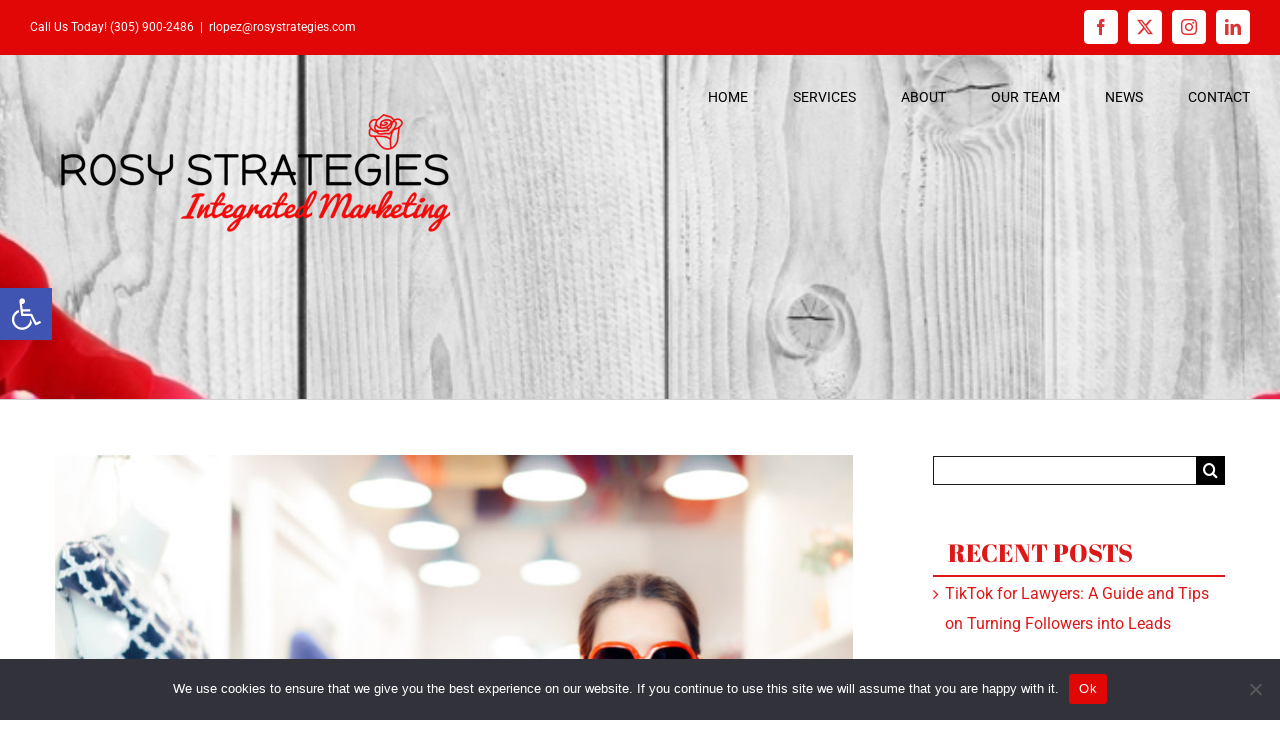

--- FILE ---
content_type: text/css
request_url: https://rosystrategies.com/wp-content/themes/Avada-child/style.css?ver=1.0.1648636153
body_size: 249
content:
/*
Theme Name: Avada Child
Template: Avada
Author: Child Theme Configurator - Nenad Baranovski
Version: 1.0.1648636153
Updated: 2022-03-30 04:59:13

*/

.pum-theme-1505977 .pum-container, .pum-theme-hello-box .pum-container {
    border: 14px solid #e10707 !important;
}
.person-author-wrapper span {
    color: #000 !important;
}
.single .fusion-sharing-box {
    margin-top: 0;
}
.fusion-single-sharing-box {
    background-color: transparent;
}
.single-post .post .fusion-post-title {
    font-family: "Abril Fatface", Arial, Helvetica, sans-serif !important;
    font-size: 40px !important;
    margin-bottom: 20px !important;
    color: #dd1818 !important;
    line-height: 44px !important;
    font-weight: 400 !important;
}
.grecaptcha-badge {
  z-index: 999;
}